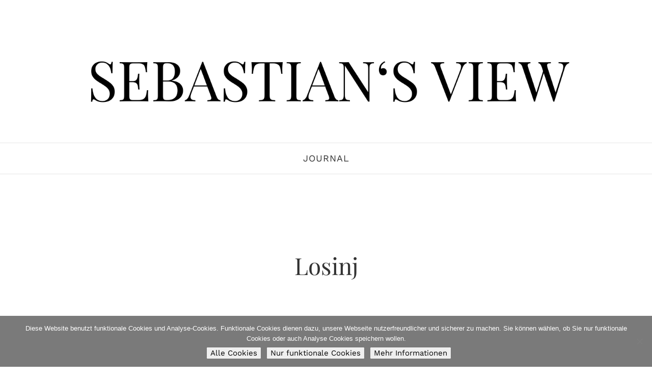

--- FILE ---
content_type: text/css
request_url: https://www.sebastiansview.com/wp-content/uploads/sgf-css/font-1efc5f1019a59e15b9dc39468c8acedd.css
body_size: 395
content:
@font-face {
	font-family: "Work Sans";
	font-weight: 400;
	font-style: normal;
	src: local('Work Sans'), local('WorkSans-Regular'), url(//www.sebastiansview.com/wp-content/uploads/sgf-css/QGYsz_wNahGAdqQ43Rh_fKDptfpA4Q.woff2) format('woff2'), url(//www.sebastiansview.com/wp-content/uploads/sgf-css/QGYsz_wNahGAdqQ43Rh_fKDv.woff) format('woff');
	unicode-range: U+0000-00FF, U+0131, U+0152-0153, U+02BB-02BC, U+02C6, U+02DA, U+02DC, U+2000-206F, U+2074, U+20AC, U+2122, U+2191, U+2193, U+2212, U+2215, U+FEFF, U+FFFD;
}
@font-face {
	font-family: "Work Sans";
	font-weight: 500;
	font-style: normal;
	src: local('Work Sans Medium'), local('WorkSans-Medium'), url(//www.sebastiansview.com/wp-content/uploads/sgf-css/QGYpz_wNahGAdqQ43Rh3j4P8mNhNy_r-Kw.woff2) format('woff2'), url(//www.sebastiansview.com/wp-content/uploads/sgf-css/QGYpz_wNahGAdqQ43Rh3j4P8mNhL.woff) format('woff');
	unicode-range: U+0000-00FF, U+0131, U+0152-0153, U+02BB-02BC, U+02C6, U+02DA, U+02DC, U+2000-206F, U+2074, U+20AC, U+2122, U+2191, U+2193, U+2212, U+2215, U+FEFF, U+FFFD;
}
@font-face {
	font-family: "Work Sans";
	font-weight: 600;
	font-style: normal;
	src: local('Work Sans SemiBold'), local('WorkSans-SemiBold'), url(//www.sebastiansview.com/wp-content/uploads/sgf-css/QGYpz_wNahGAdqQ43Rh3o4T8mNhNy_r-Kw.woff2) format('woff2'), url(//www.sebastiansview.com/wp-content/uploads/sgf-css/QGYpz_wNahGAdqQ43Rh3o4T8mNhL.woff) format('woff');
	unicode-range: U+0000-00FF, U+0131, U+0152-0153, U+02BB-02BC, U+02C6, U+02DA, U+02DC, U+2000-206F, U+2074, U+20AC, U+2122, U+2191, U+2193, U+2212, U+2215, U+FEFF, U+FFFD;
}
@font-face {
	font-family: "Work Sans";
	font-weight: 700;
	font-style: normal;
	src: local('Work Sans Bold'), local('WorkSans-Bold'), url(//www.sebastiansview.com/wp-content/uploads/sgf-css/QGYpz_wNahGAdqQ43Rh3x4X8mNhNy_r-Kw.woff2) format('woff2'), url(//www.sebastiansview.com/wp-content/uploads/sgf-css/QGYpz_wNahGAdqQ43Rh3x4X8mNhL.woff) format('woff');
	unicode-range: U+0000-00FF, U+0131, U+0152-0153, U+02BB-02BC, U+02C6, U+02DA, U+02DC, U+2000-206F, U+2074, U+20AC, U+2122, U+2191, U+2193, U+2212, U+2215, U+FEFF, U+FFFD;
}
@font-face {
	font-family: "Playfair Display";
	font-weight: 400;
	font-style: normal;
	src: local('Playfair Display Regular'), local('PlayfairDisplay-Regular'), url(//www.sebastiansview.com/wp-content/uploads/sgf-css/nuFiD-vYSZviVYUb_rj3ij__anPXDTzYgEM86xQ.woff2) format('woff2'), url(//www.sebastiansview.com/wp-content/uploads/sgf-css/nuFiD-vYSZviVYUb_rj3ij__anPXDTzYhg.woff) format('woff');
	unicode-range: U+0000-00FF, U+0131, U+0152-0153, U+02BB-02BC, U+02C6, U+02DA, U+02DC, U+2000-206F, U+2074, U+20AC, U+2122, U+2191, U+2193, U+2212, U+2215, U+FEFF, U+FFFD;
}
@font-face {
	font-family: "Playfair Display";
	font-weight: 700;
	font-style: normal;
	src: local('Playfair Display Bold'), local('PlayfairDisplay-Bold'), url(//www.sebastiansview.com/wp-content/uploads/sgf-css/nuFlD-vYSZviVYUb_rj3ij__anPXBYf9lW4e5j5hNKc.woff2) format('woff2'), url(//www.sebastiansview.com/wp-content/uploads/sgf-css/nuFlD-vYSZviVYUb_rj3ij__anPXBYf9lW4e4A.woff) format('woff');
	unicode-range: U+0000-00FF, U+0131, U+0152-0153, U+02BB-02BC, U+02C6, U+02DA, U+02DC, U+2000-206F, U+2074, U+20AC, U+2122, U+2191, U+2193, U+2212, U+2215, U+FEFF, U+FFFD;
}
@font-face {
	font-family: "Poppins";
	font-weight: 700;
	font-style: normal;
	src: local('Poppins Bold'), local('Poppins-Bold'), url(//www.sebastiansview.com/wp-content/uploads/sgf-css/pxiByp8kv8JHgFVrLCz7Z1xlFd2JQEk.woff2) format('woff2'), url(//www.sebastiansview.com/wp-content/uploads/sgf-css/pxiByp8kv8JHgFVrLCz7Z1xlEw.woff) format('woff');
	unicode-range: U+0000-00FF, U+0131, U+0152-0153, U+02BB-02BC, U+02C6, U+02DA, U+02DC, U+2000-206F, U+2074, U+20AC, U+2122, U+2191, U+2193, U+2212, U+2215, U+FEFF, U+FFFD;
}
@font-face {
	font-family: "Hind Siliguri";
	font-weight: 400;
	font-style: normal;
	src: local('Hind Siliguri Regular'), local('HindSiliguri-Regular'), url(//www.sebastiansview.com/wp-content/uploads/sgf-css/ijwTs5juQtsyLLR5jN4cxBEoTJzax8s3Jik.woff2) format('woff2'), url(//www.sebastiansview.com/wp-content/uploads/sgf-css/ijwTs5juQtsyLLR5jN4cxBEoTJzawQ.woff) format('woff');
	unicode-range: U+0000-00FF, U+0131, U+0152-0153, U+02BB-02BC, U+02C6, U+02DA, U+02DC, U+2000-206F, U+2074, U+20AC, U+2122, U+2191, U+2193, U+2212, U+2215, U+FEFF, U+FFFD;
}